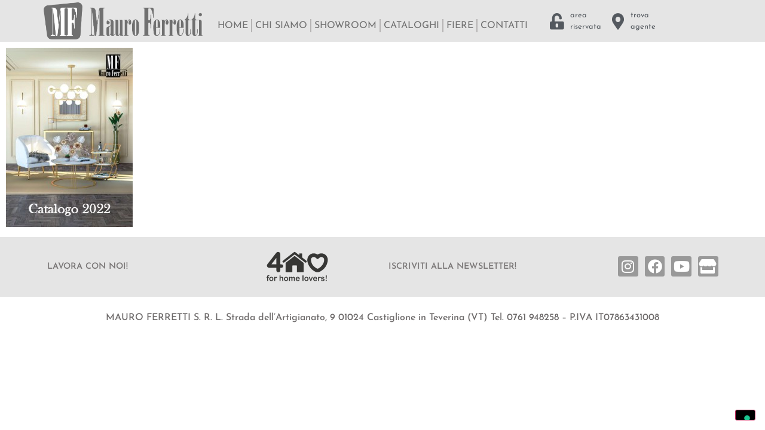

--- FILE ---
content_type: text/css
request_url: https://mauroferretti.it/wp-content/uploads/elementor/css/post-11.css?ver=1744749612
body_size: 1348
content:
.elementor-11 .elementor-element.elementor-element-22026fb:not(.elementor-motion-effects-element-type-background), .elementor-11 .elementor-element.elementor-element-22026fb > .elementor-motion-effects-container > .elementor-motion-effects-layer{background-color:#E5E5E5;}.elementor-11 .elementor-element.elementor-element-22026fb > .elementor-container{min-height:70px;}.elementor-11 .elementor-element.elementor-element-22026fb{transition:background 0.3s, border 0.3s, border-radius 0.3s, box-shadow 0.3s;margin-top:0px;margin-bottom:0px;}.elementor-11 .elementor-element.elementor-element-22026fb > .elementor-background-overlay{transition:background 0.3s, border-radius 0.3s, opacity 0.3s;}.elementor-bc-flex-widget .elementor-11 .elementor-element.elementor-element-0c741ff.elementor-column .elementor-widget-wrap{align-items:center;}.elementor-11 .elementor-element.elementor-element-0c741ff.elementor-column.elementor-element[data-element_type="column"] > .elementor-widget-wrap.elementor-element-populated{align-content:center;align-items:center;}.elementor-widget-theme-site-logo .widget-image-caption{color:var( --e-global-color-text );font-family:var( --e-global-typography-text-font-family ), Sans-serif;font-weight:var( --e-global-typography-text-font-weight );}.elementor-bc-flex-widget .elementor-11 .elementor-element.elementor-element-7710cd0.elementor-column .elementor-widget-wrap{align-items:center;}.elementor-11 .elementor-element.elementor-element-7710cd0.elementor-column.elementor-element[data-element_type="column"] > .elementor-widget-wrap.elementor-element-populated{align-content:center;align-items:center;}.elementor-widget-nav-menu .elementor-nav-menu .elementor-item{font-family:var( --e-global-typography-primary-font-family ), Sans-serif;font-weight:var( --e-global-typography-primary-font-weight );}.elementor-widget-nav-menu .elementor-nav-menu--main .elementor-item{color:var( --e-global-color-text );fill:var( --e-global-color-text );}.elementor-widget-nav-menu .elementor-nav-menu--main .elementor-item:hover,
					.elementor-widget-nav-menu .elementor-nav-menu--main .elementor-item.elementor-item-active,
					.elementor-widget-nav-menu .elementor-nav-menu--main .elementor-item.highlighted,
					.elementor-widget-nav-menu .elementor-nav-menu--main .elementor-item:focus{color:var( --e-global-color-accent );fill:var( --e-global-color-accent );}.elementor-widget-nav-menu .elementor-nav-menu--main:not(.e--pointer-framed) .elementor-item:before,
					.elementor-widget-nav-menu .elementor-nav-menu--main:not(.e--pointer-framed) .elementor-item:after{background-color:var( --e-global-color-accent );}.elementor-widget-nav-menu .e--pointer-framed .elementor-item:before,
					.elementor-widget-nav-menu .e--pointer-framed .elementor-item:after{border-color:var( --e-global-color-accent );}.elementor-widget-nav-menu{--e-nav-menu-divider-color:var( --e-global-color-text );}.elementor-widget-nav-menu .elementor-nav-menu--dropdown .elementor-item, .elementor-widget-nav-menu .elementor-nav-menu--dropdown  .elementor-sub-item{font-family:var( --e-global-typography-accent-font-family ), Sans-serif;font-weight:var( --e-global-typography-accent-font-weight );}.elementor-11 .elementor-element.elementor-element-f9f467b > .elementor-widget-container{margin:01em 0em 0em 0em;}.elementor-11 .elementor-element.elementor-element-f9f467b .elementor-menu-toggle{margin:0 auto;background-color:#E5E5E5;}.elementor-11 .elementor-element.elementor-element-f9f467b .elementor-nav-menu .elementor-item{font-family:"Josefin Sans", Sans-serif;font-size:1rem;font-weight:400;}.elementor-11 .elementor-element.elementor-element-f9f467b .elementor-nav-menu--main .elementor-item{color:#7E7E7E;fill:#7E7E7E;padding-left:5px;padding-right:5px;padding-top:2px;padding-bottom:2px;}.elementor-11 .elementor-element.elementor-element-f9f467b .elementor-nav-menu--main .elementor-item:hover,
					.elementor-11 .elementor-element.elementor-element-f9f467b .elementor-nav-menu--main .elementor-item.elementor-item-active,
					.elementor-11 .elementor-element.elementor-element-f9f467b .elementor-nav-menu--main .elementor-item.highlighted,
					.elementor-11 .elementor-element.elementor-element-f9f467b .elementor-nav-menu--main .elementor-item:focus{color:#DA6E5D;fill:#DA6E5D;}.elementor-11 .elementor-element.elementor-element-f9f467b .elementor-nav-menu--main .elementor-item.elementor-item-active{color:#DA6E5D;}.elementor-11 .elementor-element.elementor-element-f9f467b{--e-nav-menu-divider-content:"";--e-nav-menu-divider-style:solid;--e-nav-menu-divider-width:2px;--e-nav-menu-divider-height:22px;--e-nav-menu-divider-color:#B6B4B4;--e-nav-menu-horizontal-menu-item-margin:calc( 0px / 2 );}.elementor-11 .elementor-element.elementor-element-f9f467b .elementor-nav-menu--main:not(.elementor-nav-menu--layout-horizontal) .elementor-nav-menu > li:not(:last-child){margin-bottom:0px;}.elementor-11 .elementor-element.elementor-element-f9f467b div.elementor-menu-toggle:hover{color:#DA6E5D;}.elementor-11 .elementor-element.elementor-element-f9f467b div.elementor-menu-toggle:hover svg{fill:#DA6E5D;}.elementor-bc-flex-widget .elementor-11 .elementor-element.elementor-element-95ff7c9.elementor-column .elementor-widget-wrap{align-items:center;}.elementor-11 .elementor-element.elementor-element-95ff7c9.elementor-column.elementor-element[data-element_type="column"] > .elementor-widget-wrap.elementor-element-populated{align-content:center;align-items:center;}.elementor-widget-icon-list .elementor-icon-list-item:not(:last-child):after{border-color:var( --e-global-color-text );}.elementor-widget-icon-list .elementor-icon-list-icon i{color:var( --e-global-color-primary );}.elementor-widget-icon-list .elementor-icon-list-icon svg{fill:var( --e-global-color-primary );}.elementor-widget-icon-list .elementor-icon-list-item > .elementor-icon-list-text, .elementor-widget-icon-list .elementor-icon-list-item > a{font-family:var( --e-global-typography-text-font-family ), Sans-serif;font-weight:var( --e-global-typography-text-font-weight );}.elementor-widget-icon-list .elementor-icon-list-text{color:var( --e-global-color-secondary );}.elementor-11 .elementor-element.elementor-element-ac69967 > .elementor-widget-container{padding:0px 0px 0px 0px;}.elementor-11 .elementor-element.elementor-element-ac69967 .elementor-icon-list-icon i{color:#54595F;transition:color 0.3s;}.elementor-11 .elementor-element.elementor-element-ac69967 .elementor-icon-list-icon svg{fill:#54595F;transition:fill 0.3s;}.elementor-11 .elementor-element.elementor-element-ac69967{--e-icon-list-icon-size:27px;--e-icon-list-icon-align:center;--e-icon-list-icon-margin:0 calc(var(--e-icon-list-icon-size, 1em) * 0.125);--icon-vertical-offset:0px;}.elementor-11 .elementor-element.elementor-element-ac69967 .elementor-icon-list-item > .elementor-icon-list-text, .elementor-11 .elementor-element.elementor-element-ac69967 .elementor-icon-list-item > a{font-family:"Josefin Sans", Sans-serif;font-size:0.8rem;font-weight:400;}.elementor-11 .elementor-element.elementor-element-ac69967 .elementor-icon-list-text{color:#54595F;transition:color 0.3s;}.elementor-11 .elementor-element.elementor-element-0e81619 .elementor-icon-list-icon i{color:#54595F;transition:color 0.3s;}.elementor-11 .elementor-element.elementor-element-0e81619 .elementor-icon-list-icon svg{fill:#54595F;transition:fill 0.3s;}.elementor-11 .elementor-element.elementor-element-0e81619{--e-icon-list-icon-size:27px;--e-icon-list-icon-align:center;--e-icon-list-icon-margin:0 calc(var(--e-icon-list-icon-size, 1em) * 0.125);--icon-vertical-offset:0px;}.elementor-11 .elementor-element.elementor-element-0e81619 .elementor-icon-list-item > .elementor-icon-list-text, .elementor-11 .elementor-element.elementor-element-0e81619 .elementor-icon-list-item > a{font-family:"Josefin Sans", Sans-serif;font-size:0.8rem;font-weight:400;}.elementor-11 .elementor-element.elementor-element-0e81619 .elementor-icon-list-text{color:#54595F;transition:color 0.3s;}.elementor-bc-flex-widget .elementor-11 .elementor-element.elementor-element-00aa2a0.elementor-column .elementor-widget-wrap{align-items:center;}.elementor-11 .elementor-element.elementor-element-00aa2a0.elementor-column.elementor-element[data-element_type="column"] > .elementor-widget-wrap.elementor-element-populated{align-content:center;align-items:center;}.elementor-11 .elementor-element.elementor-element-00aa2a0 .elementor-element-populated .elementor-heading-title{color:#AA8484;}.elementor-widget-wpml-language-switcher .wpml-elementor-ls .wpml-ls-item .wpml-ls-link, 
					.elementor-widget-wpml-language-switcher .wpml-elementor-ls .wpml-ls-legacy-dropdown a{color:var( --e-global-color-text );}.elementor-widget-wpml-language-switcher .wpml-elementor-ls .wpml-ls-legacy-dropdown a:hover,
					.elementor-widget-wpml-language-switcher .wpml-elementor-ls .wpml-ls-legacy-dropdown a:focus,
					.elementor-widget-wpml-language-switcher .wpml-elementor-ls .wpml-ls-legacy-dropdown .wpml-ls-current-language:hover>a,
					.elementor-widget-wpml-language-switcher .wpml-elementor-ls .wpml-ls-item .wpml-ls-link:hover,
					.elementor-widget-wpml-language-switcher .wpml-elementor-ls .wpml-ls-item .wpml-ls-link.wpml-ls-link__active,
					.elementor-widget-wpml-language-switcher .wpml-elementor-ls .wpml-ls-item .wpml-ls-link.highlighted,
					.elementor-widget-wpml-language-switcher .wpml-elementor-ls .wpml-ls-item .wpml-ls-link:focus{color:var( --e-global-color-accent );}.elementor-widget-wpml-language-switcher .wpml-elementor-ls .wpml-ls-statics-post_translations{color:var( --e-global-color-text );}.elementor-11 .elementor-element.elementor-element-8ed7840 > .elementor-widget-container{border-style:solid;border-width:1px 1px 1px 1px;border-color:#E5E5E5;border-radius:1px 1px 1px 1px;}.elementor-11 .elementor-element.elementor-element-8ed7840 .wpml-elementor-ls .wpml-ls-item .wpml-ls-link, 
					.elementor-11 .elementor-element.elementor-element-8ed7840 .wpml-elementor-ls .wpml-ls-legacy-dropdown a{background-color:#E5E5E5;}.elementor-theme-builder-content-area{height:400px;}.elementor-location-header:before, .elementor-location-footer:before{content:"";display:table;clear:both;}@media(max-width:767px){.elementor-11 .elementor-element.elementor-element-0c741ff{width:50%;}.elementor-11 .elementor-element.elementor-element-7710cd0{width:50%;}.elementor-11 .elementor-element.elementor-element-f9f467b > .elementor-widget-container{margin:0em 0em 0em 0em;padding:0px 0px 0px 0px;}.elementor-11 .elementor-element.elementor-element-ffccae3{width:33%;}.elementor-11 .elementor-element.elementor-element-1356833{width:33%;}.elementor-11 .elementor-element.elementor-element-00aa2a0{width:33%;}}@media(min-width:768px){.elementor-11 .elementor-element.elementor-element-0c741ff{width:25%;}.elementor-11 .elementor-element.elementor-element-7710cd0{width:51.664%;}.elementor-11 .elementor-element.elementor-element-95ff7c9{width:23%;}}/* Start custom CSS for icon-list, class: .elementor-element-ac69967 */.elementor-11 .elementor-element.elementor-element-ac69967 {
  width: 80%;
}/* End custom CSS */
/* Start custom CSS for icon-list, class: .elementor-element-0e81619 */.elementor-11 .elementor-element.elementor-element-0e81619 {
  width: 80%;
}/* End custom CSS */
/* Start custom CSS for wpml-language-switcher, class: .elementor-element-8ed7840 */.elementor-11 .elementor-element.elementor-element-8ed7840 {
  width: 70%;
}/* End custom CSS */

--- FILE ---
content_type: text/css
request_url: https://mauroferretti.it/wp-content/uploads/elementor/css/post-548.css?ver=1764245015
body_size: 985
content:
.elementor-548 .elementor-element.elementor-element-c9e6316:not(.elementor-motion-effects-element-type-background), .elementor-548 .elementor-element.elementor-element-c9e6316 > .elementor-motion-effects-container > .elementor-motion-effects-layer{background-color:#E5E5E5;}.elementor-548 .elementor-element.elementor-element-c9e6316 > .elementor-container{max-width:1143px;min-height:100px;}.elementor-548 .elementor-element.elementor-element-c9e6316{transition:background 0.3s, border 0.3s, border-radius 0.3s, box-shadow 0.3s;}.elementor-548 .elementor-element.elementor-element-c9e6316 > .elementor-background-overlay{transition:background 0.3s, border-radius 0.3s, opacity 0.3s;}.elementor-548 .elementor-element.elementor-element-98668a1.elementor-column > .elementor-widget-wrap{justify-content:flex-start;}.elementor-548 .elementor-element.elementor-element-98668a1 > .elementor-element-populated{text-align:center;margin:0px 20px 0px 0px;--e-column-margin-right:20px;--e-column-margin-left:0px;}.elementor-widget-heading .elementor-heading-title{font-family:var( --e-global-typography-primary-font-family ), Sans-serif;font-weight:var( --e-global-typography-primary-font-weight );color:var( --e-global-color-primary );}.elementor-548 .elementor-element.elementor-element-3a636c3{width:auto;max-width:auto;}.elementor-548 .elementor-element.elementor-element-3a636c3 > .elementor-widget-container{margin:0px 5px 0px 0px;}.elementor-548 .elementor-element.elementor-element-3a636c3 .elementor-heading-title{font-family:"Josefin Sans", Sans-serif;font-size:0.9rem;font-weight:600;color:#5A5656C2;}.elementor-bc-flex-widget .elementor-548 .elementor-element.elementor-element-42d2966.elementor-column .elementor-widget-wrap{align-items:center;}.elementor-548 .elementor-element.elementor-element-42d2966.elementor-column.elementor-element[data-element_type="column"] > .elementor-widget-wrap.elementor-element-populated{align-content:center;align-items:center;}.elementor-widget-image .widget-image-caption{color:var( --e-global-color-text );font-family:var( --e-global-typography-text-font-family ), Sans-serif;font-weight:var( --e-global-typography-text-font-weight );}.elementor-548 .elementor-element.elementor-element-70cc76f > .elementor-widget-container{margin:0px 0px 0px 0px;}.elementor-548 .elementor-element.elementor-element-70cc76f img{opacity:0.87;}.elementor-548 .elementor-element.elementor-element-05d1bee.elementor-column > .elementor-widget-wrap{justify-content:flex-start;}.elementor-548 .elementor-element.elementor-element-05d1bee > .elementor-element-populated{margin:0px 20px 0px 0px;--e-column-margin-right:20px;--e-column-margin-left:0px;}.elementor-548 .elementor-element.elementor-element-60d8ad6{width:auto;max-width:auto;}.elementor-548 .elementor-element.elementor-element-60d8ad6 > .elementor-widget-container{margin:0px 5px 0px 0px;}.elementor-548 .elementor-element.elementor-element-60d8ad6 .elementor-heading-title{font-family:"Josefin Sans", Sans-serif;font-size:0.9rem;font-weight:600;color:#5A5656C2;}.elementor-bc-flex-widget .elementor-548 .elementor-element.elementor-element-3e9ce73.elementor-column .elementor-widget-wrap{align-items:center;}.elementor-548 .elementor-element.elementor-element-3e9ce73.elementor-column.elementor-element[data-element_type="column"] > .elementor-widget-wrap.elementor-element-populated{align-content:center;align-items:center;}.elementor-548 .elementor-element.elementor-element-a8e348e .elementor-repeater-item-754fa85.elementor-social-icon{background-color:#818181C2;}.elementor-548 .elementor-element.elementor-element-a8e348e .elementor-repeater-item-754fa85.elementor-social-icon i{color:#FFFFFF;}.elementor-548 .elementor-element.elementor-element-a8e348e .elementor-repeater-item-754fa85.elementor-social-icon svg{fill:#FFFFFF;}.elementor-548 .elementor-element.elementor-element-a8e348e .elementor-repeater-item-d70c2f2.elementor-social-icon{background-color:#818181C2;}.elementor-548 .elementor-element.elementor-element-a8e348e .elementor-repeater-item-8ea1250.elementor-social-icon{background-color:#818181C2;}.elementor-548 .elementor-element.elementor-element-a8e348e .elementor-repeater-item-48f3bfa.elementor-social-icon{background-color:#818181C2;}.elementor-548 .elementor-element.elementor-element-a8e348e .elementor-repeater-item-48f3bfa.elementor-social-icon i{color:#FFFFFF;}.elementor-548 .elementor-element.elementor-element-a8e348e .elementor-repeater-item-48f3bfa.elementor-social-icon svg{fill:#FFFFFF;}.elementor-548 .elementor-element.elementor-element-a8e348e{--grid-template-columns:repeat(0, auto);width:var( --container-widget-width, 100.481% );max-width:100.481%;--container-widget-width:100.481%;--container-widget-flex-grow:0;--icon-size:24px;--grid-column-gap:7px;--grid-row-gap:0px;}.elementor-548 .elementor-element.elementor-element-a8e348e .elementor-widget-container{text-align:right;}.elementor-548 .elementor-element.elementor-element-a8e348e .elementor-social-icon{--icon-padding:0.2em;}.elementor-widget-text-editor{font-family:var( --e-global-typography-text-font-family ), Sans-serif;font-weight:var( --e-global-typography-text-font-weight );color:var( --e-global-color-text );}.elementor-widget-text-editor.elementor-drop-cap-view-stacked .elementor-drop-cap{background-color:var( --e-global-color-primary );}.elementor-widget-text-editor.elementor-drop-cap-view-framed .elementor-drop-cap, .elementor-widget-text-editor.elementor-drop-cap-view-default .elementor-drop-cap{color:var( --e-global-color-primary );border-color:var( --e-global-color-primary );}.elementor-548 .elementor-element.elementor-element-818f699{width:var( --container-widget-width, 100% );max-width:100%;--container-widget-width:100%;--container-widget-flex-grow:0;align-self:center;text-align:center;font-family:"Josefin Sans", Sans-serif;font-weight:400;line-height:5px;color:#3F3B3BC2;}.elementor-548 .elementor-element.elementor-element-818f699 > .elementor-widget-container{margin:1em 0em 0em 0em;}.elementor-theme-builder-content-area{height:400px;}.elementor-location-header:before, .elementor-location-footer:before{content:"";display:table;clear:both;}@media(max-width:767px){.elementor-548 .elementor-element.elementor-element-3a636c3{width:100%;max-width:100%;text-align:center;}.elementor-548 .elementor-element.elementor-element-3a636c3 > .elementor-widget-container{margin:0px 0px 0px 0px;padding:0px 0px 0px 0px;}.elementor-548 .elementor-element.elementor-element-3a636c3 .elementor-heading-title{font-size:1.3rem;}.elementor-548 .elementor-element.elementor-element-60d8ad6{text-align:center;}.elementor-548 .elementor-element.elementor-element-60d8ad6 .elementor-heading-title{font-size:1.3rem;}.elementor-548 .elementor-element.elementor-element-a8e348e .elementor-widget-container{text-align:center;}.elementor-548 .elementor-element.elementor-element-818f699{width:100%;max-width:100%;text-align:center;}}/* Start custom CSS for heading, class: .elementor-element-3a636c3 */.center {
  text-align: center;
}/* End custom CSS */

--- FILE ---
content_type: application/javascript
request_url: https://mauroferretti.it/wp-content/plugins/real3d-flipbook/js/flipbook.book3.min.js?ver=3.38
body_size: 4469
content:
/*
Real3D FlipBook
version 3.37.1
author http://codecanyon.net/user/creativeinteractivemedia/portfolio?ref=creativeinteractivemedia
*/
var FLIPBOOK=FLIPBOOK||{};FLIPBOOK.Book3=function(t,i,e){this.options=e,this.main=i,this.singlePage=e.singlePageMode,this.pageWidth=this.options.pageWidth,this.pageHeight=this.options.pageHeight,this.wrapper=t,this.$wrapper=jQuery(this.wrapper).addClass("flipbook-book3"),this.$bookLayer=this.$wrapper.parent(),this.bookLayer=this.$bookLayer[0],this.flipEasing="easeInOutCubic",this.flipEasing="easeOutSine",this.flipEasing="easeOutQuad",this.scroll=new FLIPBOOK.IScroll(this.bookLayer,{zoom:!0,scrollX:!0,scrollY:!0,scrollbars:!0,keepInCenterV:!0,keepInCenterH:!0,freeScroll:!0,preventDefault:!1});var o=this;i.on("toolMove",function(){o.updateTool()}),i.on("toolSelect",function(){o.updateTool()}),i.on("updateTool",function(){o.updateTool()}),this.scroll.on("zoomEnd",function(){if(isNaN(o.scroll.scale))o.zoomTo(e.zoomMin);else{e.main.onZoom(o.scroll.scale/o.ratio);var t=e.main.zoom;o.scroll.options.eventPassthrough=t>1?"":"vertical",o.scroll.options.freeScroll=t>1,o.scroll.refresh()}}),this.scroll.on("zoomStart",function(){});var s=this.wrapper.style;s.width=String(2*this.pageWidth)+"px",s.height=String(this.pageHeight)+"px";var n,a=3*this.pageHeight+"px";this.$centerContainer=jQuery("<div>").appendTo(this.$wrapper).addClass("flipbook-center-container3"),this.$centerContainer.css({"-webkit-perspective":a,perspective:a}),this.centerContainerStyle=this.$centerContainer[0].style,this.centerContainerStyle.width=2*this.pageWidth+"px",this.centerContainerStyle.height=this.pageHeight+"px",this.pagesArr=[],this.animating=!1,this.setRightIndex(e.rightToLeft?e.pages.length:0),o.updateFlipped(),this.numPages=e.pages.length;for(var h=0;h<e.numPages;h++)(n=new FLIPBOOK.Page3(this,h,e.pages[h].src,e.pages[h].htmlContent)).hideHtml(),this.pagesArr.push(n),this.$centerContainer.append(n.$wrapper),this.flippedright++;this.pagesArr[0].show(),this.options.cover||((n=new FLIPBOOK.Page3(this,e.numPages,"","")).hideHtml(),this.pagesArr.push(n),this.$centerContainer.append(n.$wrapper),this.flippedright++),this.nextEnabled=!0,this.prevEnabled=!0},FLIPBOOK.Book3.prototype=Object.create(FLIPBOOK.Book.prototype),FLIPBOOK.Book3.prototype.constructor=FLIPBOOK.Book3,FLIPBOOK.Book3.prototype.enableMouseWheelZoom=function(){this.scroll.options.eventPassthrough="vertical",this.scroll.refresh()},FLIPBOOK.Book3.prototype.disableMouseWheelZoom=function(){this.scroll.options.eventPassthrough="",this.scroll.refresh()},FLIPBOOK.Book3.prototype.enablePrev=function(t){this.prevEnabled=t},FLIPBOOK.Book3.prototype.enablePan=function(){this.scroll.enable()},FLIPBOOK.Book3.prototype.disablePan=function(){this.scroll.disable()},FLIPBOOK.Book3.prototype.setRightIndex=function(t){this.rightIndex=t},FLIPBOOK.Book3.prototype.updateTool=function(){switch(this.options.main.tool){case"toolSelect":this.disablePan(),jQuery(".flipbook-textLayer").css("pointer-events","auto").removeClass(".flipbook-noselect");break;case"toolMove":this.enablePan(),jQuery(".flipbook-textLayer").css("pointer-events","none").addClass(".flipbook-noselect")}},FLIPBOOK.Book3.prototype.enableNext=function(t){this.nextEnabled=t},FLIPBOOK.Book3.prototype.isZoomed=function(){return this.options.main.zoom>this.options.zoomMin&&this.options.main.zoom>1},FLIPBOOK.Book3.prototype.onZoom=function(){},FLIPBOOK.Book3.prototype.getNumPages=function(){},FLIPBOOK.Book3.prototype.move=function(t){if(!(this.zoom<=1)){var i=this.scroll;if(i){var e=i.x,o=i.y,s=20*this.zoom;switch(t){case"left":e+=s;break;case"right":e-=s;break;case"up":o+=s;break;case"down":o-=s}e>0&&(e=0),e<i.maxScrollX&&(e=i.maxScrollX-0),o>0&&(o=0),o<i.maxScrollY&&(o=i.maxScrollY-0),i.scrollTo(e,o,0)}}},FLIPBOOK.Book3.prototype.zoomTo=function(t,i,e,o){if(this.enabled){e=e||0,o=o||0,i=i||0;this.zoom=t,i=0;var s=this.scroll;s&&s.zoom(t*this.ratio,e,o,i)}},FLIPBOOK.Book3.prototype.setWrapperW=function(t){this.$wrapperW!=t&&(this.$wrapper.width(t),this.$wrapperW=t)},FLIPBOOK.Book3.prototype.updateBookPosition=function(){if(this.options.singlePageMode)return this.setWrapperW(this.pageWidth),this.$wrapper.width(this.pageWidth),this.scroll&&this.scroll.refresh(),this.view=1,void this.focusRight();1==this.view?this.setWrapperW(this.pageWidth):this.setWrapperW(2*this.pageWidth),this.scroll&&this.scroll.refresh(),2==this.view?this.isCover()?this.focusRight():this.isBackCover()&&this.options.cover?this.focusLeft():this.focusBoth():1==this.view&&(this.isCover()?this.focusRight():this.isBackCover()&&this.focusLeft())},FLIPBOOK.Book3.prototype.focusLeft=function(t,i){var e=1==this.view||this.options.singlePageMode?0:this.pageWidth/2;this.setBookPosition(e,t,i)},FLIPBOOK.Book3.prototype.focusRight=function(t,i){var e=1==this.view||this.options.singlePageMode?-this.pageWidth:-this.pageWidth/2;this.setBookPosition(e,t,i)},FLIPBOOK.Book3.prototype.focusBoth=function(t,i){var e=1==this.view?-this.pageWidth/2:0;this.setBookPosition(e,t,i)},FLIPBOOK.Book3.prototype.setBookPosition=function(t,i,e){if(this.centerContainerPosition!=t){var o=this.centerContainerPosition;if(i){var s=this;e=e||0,jQuery({someValue:o}).delay(e).animate({someValue:t},{duration:i,easing:this.flipEasing,step:function(t){s._setStyle(s.centerContainerStyle,FLIPBOOK.IScroll.utils.style.transform,"translateX("+t+"px) translateZ(0)")},complete:function(){s.centerContainerPosition=t,s.updateFlipped(),s.options.main.turnPageComplete()}})}else{var n="translateX("+t+"px)";this.centerContainerPosition=t,this._setStyle(this.centerContainerStyle,FLIPBOOK.IScroll.utils.style.transform,n),this.updateFlipped(),this.options.main.turnPageComplete()}}},FLIPBOOK.Book3.prototype.updateVisiblePages=function(t){void 0===t&&(t=!0);var i=this,e=FLIPBOOK.IScroll.utils.style.transform,o=this.rightIndex;!this.options.backCover&&this.options.rightToLeft&&o--;for(var s=0;s<this.pagesArr.length;s++)s==o||s==o-1&&!this.options.singlePageMode?this.pagesArr[s].show():this.pagesArr[s].hide(),this.pagesArr[s]._setZIndex(0),this.pagesArr[s]._setStyle(this.pagesArr[s].wrapper.style,e,"");this.updateBookPosition();var n=this.pagesArr[o],a=this.pagesArr[o-1],h=this.pagesArr[o+1],r=this.pagesArr[o+2],p=this.pagesArr[o-2],l=this.pagesArr[o-3];a?(i.options.main.setLoadingProgress(.1),a.load(function(){i.options.main.setLoadingProgress(1),a.startHTML(),n?n.load(function(){i.options.main.setLoadingProgress(1),p&&p.load(null,!0),l&&l.load(null,!0),h&&h.load(null,!0),r&&r.load(null,!0),i.options.doublePage&&2==i.view||n.startHTML()}):(p&&p.load(null,!0),l&&l.load(null,!0))})):(i.options.main.setLoadingProgress(.1),n.load(function(){i.options.main.setLoadingProgress(1),h&&h.load(null,!0),r&&r.load(null,!0),n.startHTML()}));var g=this.options.rightToLeft?-this.main.bookW:0;this.scroll.scrollTo(g,0,300)},FLIPBOOK.Book3.prototype.enable=function(){this.onResize(),this.enabled=!0},FLIPBOOK.Book3.prototype.disable=function(){this.onResize(),this.enabled=!1},FLIPBOOK.Book3.prototype.getLeftPage=function(){return this.pagesArr[this.flippedleft-1]},FLIPBOOK.Book3.prototype.getRightPage=function(){return this.pagesArr[this.flippedleft]},FLIPBOOK.Book3.prototype.getLeftBackPage=function(){return this.pagesArr[this.flippedleft-2]},FLIPBOOK.Book3.prototype.getRightBackPage=function(){return this.pagesArr[this.flippedleft+1]},FLIPBOOK.Book3.prototype.getNextPage=function(){return this.pagesArr[this.flippedleft+2]},FLIPBOOK.Book3.prototype.getPrevPage=function(){return this.pagesArr[this.flippedleft-3]},FLIPBOOK.Book3.prototype.nextPage=function(){if(this.nextEnabled)if(1!=this.view||!this.isFocusedLeft()||this.options.singlePageMode)this.goToPage(this.rightIndex+2);else{var t=700*this.options.pageFlipDuration/2;this.focusRight(t)}},FLIPBOOK.Book3.prototype.prevPage=function(){if(this.prevEnabled)if(1!=this.view||!this.isFocusedRight()||this.options.singlePageMode){var t=this.options.singlePageMode?this.rightIndex:this.rightIndex-2;this.goToPage(t)}else{var i=700*this.options.pageFlipDuration/2;this.focusLeft(i)}},FLIPBOOK.Book3.prototype.goToPage=function(t,i){if(this.enabled&&!this.flipping&&((this.options.singlePageMode||t%2!=0)&&t--,t<0&&(t=0),t>this.options.pages.length&&(t=this.options.pages.length),t!=this.rightIndex)){if(i||this.options.instantFlip)return this.setRightIndex(t),this.updateFlipped(),this.updateVisiblePages(),void this.options.main.turnPageComplete();this.flipping=!0;var e=this.flipEasing;void 0===jQuery.easing[e]&&this.options.main.initEasing();var o=700*this.options.pageFlipDuration;this.options.singlePageMode||(1==this.view?t<this.rightIndex?this.focusRight(o):this.focusLeft(o):0==t?this.focusRight(o):t==this.pagesArr.length?this.focusLeft(o):this.focusBoth(o));var s=this;this.goingToPage=t,t>this.rightIndex?(end=180,(s.angle<=0||s.angle>=180||!s.angle)&&(s.angle=1)):t<this.rightIndex&&(end=-180,(s.angle>=0||s.angle<=-180||!s.angle)&&(s.angle=-1)),this.options.singlePageMode&&(o/=2),jQuery({someValue:s.angle}).animate({someValue:end},{duration:o,easing:e,step:function(t){s._setPageAngle(t)},complete:function(){s.setRightIndex(s.goingToPage),s.angle=0,s.flipping=!1,s.updateFlipped(),s.updateVisiblePages(),s.options.main.turnPageComplete()}}),s.options.main.playFlipSound()}},FLIPBOOK.Book3.prototype.updateFlipped=function(){this.flippedleft=(this.rightIndex+this.rightIndex%2)/2,this.flippedright=this.options.pages.length/2-this.flippedleft},FLIPBOOK.Book3.prototype.onSwipe=function(t,i,e,o,s,n,a){if(!this.isZoomed()&&"flipbook-page-link"!=t.target.className&&"start"!=i&&"up"!=e&&"down"!=e&&!this.flipping){"right"==e&&(o*=-1);var h=180*o/this.main.wrapperW;if("cancel"==i&&n<=1&&(h>0?this.nextPage():h<0&&this.prevPage()),"end"==i&&n<=1&&(h>0?this.nextPage():h<0&&this.prevPage()),"move"==i&&n<=1){if(h>0){if(!this.nextEnabled)return;if(this.options.singlePageMode&&this.rightIndex==this.pagesArr.length-1)return;this.goingToPage=this.options.singlePageMode?this.rightIndex+1:this.rightIndex+2}else if(h<0){if(!this.prevEnabled)return;this.goingToPage=this.options.singlePageMode?this.rightIndex-1:this.rightIndex-2}this.goingToPage!=this.rightIndex&&this.goingToPage>=0&&this.goingToPage<=this.pagesArr.length&&(this.options.instantFlip||this._setPageAngle(h))}}},FLIPBOOK.Book3.prototype.hideHtml=function(t,i,e){for(var o=0;o<this.pagesArr.length;o++)this.pagesArr[o].hideHtml()},FLIPBOOK.Book3.prototype._setStyle=function(t,i,e){t&&(t[i]=e)},FLIPBOOK.Book3.prototype._setPageAngle=function(t){var i,e,o,s;if(this.angle=t,this.hideHtml(),this.options.singlePageMode)t>0?((o=this.pagesArr[this.rightIndex])._setAngle(t/2),(e=this.pagesArr[this.goingToPage])&&(e.show(),e.load())):((s=this.pagesArr[this.goingToPage]).show(),s.load(),s._setAngle(t/2+90),o=this.pagesArr[this.rightIndex]);else{var n=this.rightIndex,a=this.goingToPage;if(this.options.rightToLeft&&!this.options.backCover&&(n--,a--),t>0){if(1==this.view&&this.isFocusedLeft())return;o=this.pagesArr[n],s=this.pagesArr[a-1],this.applyAngles(o,s,t,90,0),e=this.pagesArr[a],o.setShadowOpacity((t-10)/600),s.setShadowOpacity((180-t-10)/600),s.load(),e&&(e.show(),e.load())}else{if(1==this.view&&this.isFocusedRight())return;s=this.pagesArr[n-1],(o=this.pagesArr[a]).load(),this.applyAngles(o,s,t,-90,180),o.setShadowOpacity((180+t-10)/600),s.setShadowOpacity((-t-10)/600),(i=this.pagesArr[a-1])&&(i.show(),i.load())}}},FLIPBOOK.Book3.prototype.isCover=function(){return 0==this.rightIndex},FLIPBOOK.Book3.prototype.isBackCover=function(){return this.rightIndex==this.options.pages.length},FLIPBOOK.Book3.prototype.applyAngles=function(t,i,e,o,s){e<o?(t&&(t.show(),t._setAngle(e+s)),i&&(i.hide(),i._setAngle(45))):(i&&(i.show(),i._setAngle(e+s)),t&&(t.hide(),t._setAngle(45)))},FLIPBOOK.Book3.prototype.onPageUnloaded=function(t,i){var e=t;this.options.rightToLeft&&(e=this.options.pages.length-t-1),this.pagesArr[e]&&this.pagesArr[e].unload()},FLIPBOOK.Book3.prototype.onResize=function(){var t=(r=this.main).wrapperW,i=r.wrapperH,e=r.bookW,o=r.bookH,s=r.pageW,n=r.pageH,a=t/i,h=s/n,r=this.options.main,p=this.options,l=this;function g(){l.ratio=i/o,c()}function d(){l.ratio=1==l.view?t/s:t/e,c()}function c(){l.scroll&&(l.scroll.options.zoomMin=l.ratio*p.zoomMin),l.scroll&&(l.scroll.options.zoomMax=l.ratio*p.zoomMax),l.updateBookPosition(),l.scroll&&l.scroll.zoom(l.ratio*p.main.zoom,t/2,i/2,0),l.bookScale=l.scroll.scale}var u=Math.min(this.zoom,1),f=Number(this.options.zoomMin);this.options.singlePageMode||this.options.responsiveView&&t<=this.options.responsiveViewTreshold&&a<2*h&&a<this.options.responsiveViewRatio?(this.view=1,this.sc=h>a?f*a/(h*u):1,t/i>s/n?g():d()):(this.view=2,this.sc=a<2*h?f*a/(2*h*u):1,t/i>=e/o?g():d()),this.updateBookPosition(),this.updateFlipped(),this.options.main.turnPageComplete()},FLIPBOOK.Book3.prototype.isFocusedRight=function(){var t=1==this.view?-this.pageWidth/2:0;return this.options.singlePageMode?this.rightIndex%2==0:this.centerContainerPosition<t},FLIPBOOK.Book3.prototype.isFocusedLeft=function(){var t=1==this.view?-this.pageWidth/2:0;return this.options.singlePageMode?this.rightIndex%2==1:this.centerContainerPosition>t},FLIPBOOK.Page3=function(t,i,e,o){this.book=t,this.main=t.main,this.options=t.options,this.texture=e,this.html=o,this.index=i,this.$wrapper=jQuery("<div>").addClass("flipbook-page3").width(t.options.pageWidth).height(t.options.pageHeight),this.wrapper=this.$wrapper[0];var s=t.options;this.$inner=jQuery("<div>").appendTo(this.$wrapper).addClass("flipbook-page3-inner"),this.$bg=jQuery("<div>").appendTo(this.$inner).addClass("flipbook-page3-bg"),this.$html=jQuery("<div>").appendTo(this.$inner).addClass("flipbook-page3-html").addClass("page_"+i),this.$html[0].style.width=1e3*s.pageWidth/s.pageHeight+"px",this.$html[0].style.transform="scale("+this.options.pageHeight/1e3+") translateZ(0)",this.options.doublePage&&(this.index%2==0&&this.index>0?this.$html[0].style.left="-100%":this.$html[0].style.left="0"),this.$shadow=jQuery("<div>").appendTo(this.$wrapper).addClass("flipbook-page3-shadow"),s.pagePreloader?this.$preloader=jQuery('<img src="'+s.pagePreloader+'" class="flipbook-page-preloader-image">').appendTo(this.$wrapper):this.$preloader=jQuery('<img src="'+s.assets.spinner+'" class="flipbook-page-preloader">').appendTo(this.$wrapper),this.shadow=this.$shadow[0],this.hidden=!1,this.hide(),this.zIndex=0,this.options.rightToLeft&&!this.options.backCover&&i++,this.options.singlePageMode?(this.$wrapper.css("left",String(this.book.options.pageWidth-1)+"px").addClass("flipbook-page3-front"),this.type="front"):i%2==0?(this.$wrapper.css("left",String(this.book.options.pageWidth-1)+"px").addClass("flipbook-page3-front"),this.type="front"):(this.$wrapper.addClass("flipbook-page3-back"),this.type="back")},FLIPBOOK.Page3.prototype={load:function(t,i){var e=this.options.pageTextureSize;if(this.size>=e)return i||this.loadHTML(),void(t&&t.call(this));this.size=e;var o=this,s=o.options.rightToLeft?this.book.pagesArr.length-this.index-1:this.index;this.options.main.loadPage(s,e,function(n){if(n&&n.image){var a=n.image[e]||n.image,h=(a.naturalHeight,a.naturalHeight);o.options.pageWidth,o.options.pageHeight;o.index%2!=0||"left"!=o.options.pages[s].side&&"right"!=o.options.pages[s].side||(a.clone||(a.clone=new Image,a.clone.src=a.src),a=a.clone,jQuery(a).css(FLIPBOOK.IScroll.utils.style.transform,"translateX(-50%) translateZ(0)")),o.$bg.empty().append(jQuery(a)),o.$preloader.hide()}i||o.loadHTML(),t&&t.call(o)})},loadHTML:function(){var t=this,i=this.options.rightToLeft?this.options.numPages-this.index-1:this.index;this.htmlContent?this.updateHtmlContent():this.options.main.loadPageHTML(i,function(i){t.htmlContent=i,t.updateHtmlContent()})},startHTML:function(){this.wrapper.querySelectorAll(".flipbook-page-item").forEach(function(t){"VIDEO"!=t.nodeName&&"AUDIO"!=t.nodeName||!t.autoplay||(t.readyState<4?t.oncanplay=function(){this.play()}:t.play())})},unload:function(){this.size=null,this.mat=!1,this.pageSize=null},setMat:function(t,i,e){},hideHtml:function(){this.htmlContentVisible&&(this.$html.empty(),this.htmlContentVisible=!1,this.main.trigger("hidepagehtml",{page:this}))},updateHtmlContent:function(){this.htmlContent&&!this.htmlContentVisible&&(this.htmlContentVisible=!0,this.$htmlContent||(this.$htmlContent=jQuery(this.htmlContent)),this.$html.empty().append(this.$htmlContent),this.main.trigger("updateTool"),this.main.trigger("showpagehtml",{page:this}))},setDataUrl:function(t,i){var e=this;this.$img.attr("src",t),this.$img[0].onload=function(){e.$wrapper.css({background:"none"})},e.html&&jQuery(e.html).appendTo(e.$inner)},show:function(){this.hidden&&(this.$wrapper[0].style.display="block",this.setShadowOpacity(0)),this.hidden=!1},setShadowOpacity:function(t){this.shadow.style.opacity=t},hide:function(){this.hidden||(this.$wrapper[0].style.display="none",this.setShadowOpacity(0)),this.hidden=!0},_setScale:function(t){if(this.scale!=t){var i=FLIPBOOK.IScroll.utils.style.transform,e="scaleX("+String(t)+") translateZ(0)";this.scale=t,this._setStyle(i,e)}},_setAngle:function(t){if(this.angle!=t){this.angle=t;var i,e,o=FLIPBOOK.IScroll.utils.style.transform,s="translateZ(0)";"3d"==this.book.options.viewMode?i="front"==this.type?"rotateY("+String(-t)+"deg) "+s:"rotateY("+String(180-t)+"deg) "+s:"2d"==this.book.options.viewMode&&("front"==this.type?(t>90&&(t=90),i="scaleX("+String((180-2*t)/180)+") "+s):(t<90&&(t=90),i="scaleX("+String(2*t/180-1)+") "+s)),this._setStyle(this.wrapper.style,o,i);var n=0;for(e=0;e<this.book.pagesArr.length;e++)e!=this.index&&this.book.pagesArr[e].zIndex>n&&(n=this.book.pagesArr[e].zIndex);this._setZIndex(n+1)}},_setZIndex:function(t){this.zIndex!=t&&(this.wrapper.style["z-index"]=t),this.zIndex=t},_setStyle:function(t,i,e){t&&(t[i]=e)}};